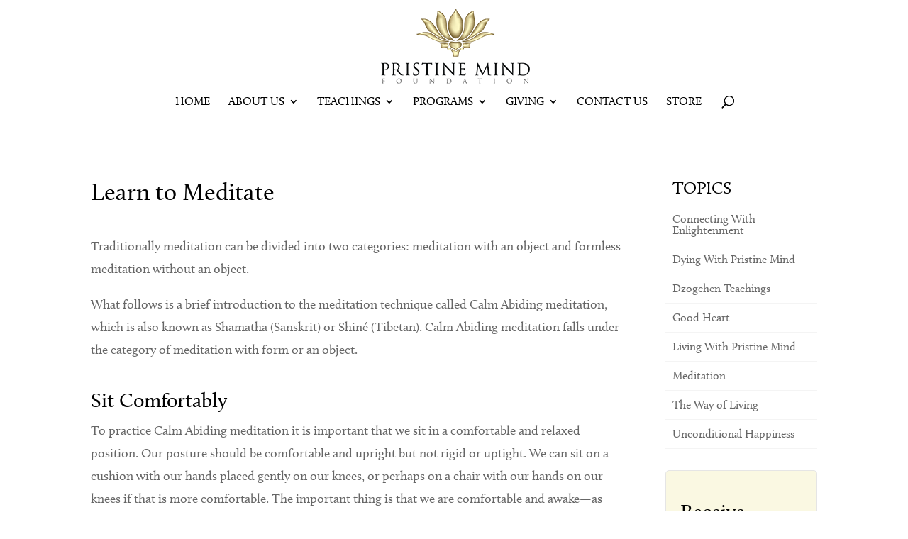

--- FILE ---
content_type: text/css
request_url: https://pristinemind.org/wp-content/plugins/audio-video-library/css/style.css?ver=201207121
body_size: -254
content:

.avl-searchform h4 {
	cursor: pointer;
	background: url(../images/search.png) no-repeat;
  padding-left: 20px;
}
.avl-searchform h4:hover {
	text-decoration: underline;
}
.avl_library_item .entry-header {
	clear: both;
}
.avl_library_item .entry-content p {
  margin: 0;
}
.avl_library_item .entry-thumbnail {
	float: left;
	margin-right: 15px;
	clear: left;
	margin-bottom: 5px;
}
.single-avl_library_item .entry-thumbnail {
	float: right;
}
.avl_library_item .view-pdf {
	cursor: pointer;
	background: url(../images/pdf.png) no-repeat;
	padding-left: 20px;
}
#avl-searchform label {
	clear: left;
	float: left;
	display: block;
	width: 100px;
}
#avl-searchform div {
	padding: 1% 0;
}
#avl-category-div select,
#avl-tag-div select,
#avl-teacher-div select {
	width: 208px;
}
#avl-searchsubmit {
	padding: 1% 3%;
}


--- FILE ---
content_type: text/css
request_url: https://pristinemind.org/wp-content/plugins/retreat-booking-guru-connect/resources/frontend/rs.css?ver=wp2.3.3
body_size: 1635
content:
/* clearfix */
.rs-group:after { content: "."; display: block;  height: 0; clear: both; visibility: hidden; }

.js .hide-if-js { display: none; }

/* program display */
.rs-program, .rs-teacher { margin-bottom: 25px;}
.rs-teacher-container {
    backface-visibility: hidden;
    box-shadow: none;
    pointer-events: none;
}
.rs-teachers-container div.teacher { position: static !important;}
.rs-program-list-intro { margin-bottom: 20px; }
.rs-program-label { font-size: 85%; text-transform: uppercase; font-weight: bold; }
/*.rs-program.important { border-top: 2px solid #ffd; padding-top: 8px; background-image: -webkit-linear-gradient(#ffd, #fff); background-image: -moz-linear-gradient(#ffe1bd, #fef9ef); }*/
.rs-program.minor, .rs-programs-widget.minor { display: none; }
.rs-program-thumbnail, .rs-teacher-thumbnail { width: 32%; margin-right: 2%; clear: left; margin-bottom: 5px; display: inline-block; }
.rs-program-content-wrap, .rs-teacher-content-wrap { width: 64%; display: inline-block; float: right; }
.rs-program-title, .rs-program-teacher, .rs-teacher-title, .rs-program-with-teachers { line-height: 1.2; clear: none; }
h2.rs-program-title { margin:0!important; }
.rs-program-photo { margin-bottom: 20px; width:100%;}
.single-program .rs-program-photo img { width: 100%; }
.rs-teacher-photo { float: left; margin-right: 20px; margin-bottom: 5px; }
.rs-teacher-bio { clear: left; }
.rs-program-with-teachers { margin:0 !important; padding:0 !important; }
.single-program {
    position: relative;
}

.single-program .entry-content {
    float:left; width:100%;
}
.single-program .rs-program-meta {
    width: 40%;
    float: right;
    box-sizing: border-box;
    border-radius: 5px;
    border: 1px solid #e5e5e5;
    margin: 0 0 0 20px;
}
.rs-program-meta li { list-style: none; }
/*.rs-program-meta { margin-bottom: 20px; margin-top: 10px; }*/

.rs-meta-content-container { margin:20px 20px; }

.rs-program-early-bird-discount {
    font-weight: bold;
}
.single-program .rs-program-early-bird-discount {
    border-width: 1px;
    border-style: solid;;
    /* color set dynamically based on theme highlight color */
    background-color: #fff;
    padding: 1.5rem;
    margin-top: 1rem;
    margin-bottom: 1rem;
}

/*registration link */
.rs-regsitration-wrap { margin: 0 0 20px; /*white-space: nowrap; */}

.rs-register-link a, #submit-registration, .rs-button {
    /*height: 2em;*/
    font-weight: bold;
    padding: 12px 18px 10px;
    /*color: #eb171c;*/
    font-size: 14px;
    line-height: 100%;
    text-decoration: none;
    text-transform: uppercase;
    cursor: pointer;
    border-radius: 5px;
    /*background-color: #fff;*/
    border: 1px solid #e5e5e5;;
}
.rs-register-link a:hover, #submit-registration:hover, .rs-big-button:hover, .rs-meta-content-container a.rs-button:hover {
    border-color: #333;
}

.rs-meta-content-container a.rs-button, .rs-meta-content-container .rs-register-link a {
    width: 100%;
    float: left;
    margin:10px 0;
    text-align: center;
    box-sizing: border-box;
}

.rs-program-categories { clear: both; }

/* registration form */
#rs-registration-form { margin-bottom: 2em; }
#rs-registration-form h2, .rs-form h2 { border-bottom: 1px dotted #CCC; padding: 0 0 5px 0; margin: 15px 0 5px; }

#rs-registration-form .rs-error { color: #790000; font-weight: bold; font-size: 1.1em; padding: 15px; margin: 10px 0; }
.wprs-registration-table, .rs-form { border-collapse: separate; border-spacing: 0 10px; border-width: 0; width: 100%; margin: 0; }
.wprs-registration-table th, .rs-form th { color: #000; font-size: 1em; font-weight: normal; width: 40%; vertical-align: top; text-align: right; padding-right: 20px; }
.wprs-registration-table td, .rs-form td { border-top-width: 0; }
.wprs-registration-table td small, .rs-form td small { display: block; }
/* registration form errors */
#rs-registration-form .rs-custom-field-required { color: #790000; font-size: 1.2em; }
#rs-registration-form .rs-custom-field-errors { color: #790000; font-size: 0.9em; font-weight: bold; margin: 5px 0; line-height: 1.3em; list-style-type: none; }
#rs-registration-form .wprs-registration-error { background-color: #ffffdd; border: 1px dotted #790000; }
#rs-registration-form .wprs-registration-error input, #content .wprs-registration-error select { border-color: #790000; }
#rs-registration-form .wprs-registration-error label { color: #790000; }
#rs-registration-form tr.wprs-registration-error th { border-width: 1px 0px 1px 1px; border-style: dotted; }
#rs-registration-form tr.wprs-registration-error td { border-width: 1px 1px 1px 0px; border-style: dotted; }
#rs-registration-form tr.wprs-registration-error td { border-top: 1px dotted #790000; }

#rs-registration-form .rs-payment-error { color: #790000; background-color: #ffdfdf; border: 1px dotted #790000; padding: 10px; font-style: italic; font-weight: bold;}

#rs-registration-form .rs-price { padding: 9px 0 0 30px; }
#rs-registration-form .rs-price th { width: auto; }

#rs-registration-form .rs-form-help, #rs-registration-form small, .rs-form small { font-size: 80%; color: #777; line-height: 1.4; }

/*extra nights*/
.rs-extra-nights, .rs-extra-nights a { float: right; }
.rs-extra-nights div { float: right; clear: right; }

/* registration total */
.rs-total-calculated { font-size: 120%; }

/* edit link */
.rs-container .edit-link { float: right; font-size: 70%; text-transform: uppercase; }

/* widgets */
/*.rs-programs-widget { margin: 15px 0; list-style: none; clear: left; }*/
.rs-programs-widget h4, .rs-programs-widget p { clear: none; line-height: 1.0; margin-bottom: 0px; }
.rs-programs-widget ul { margin-left: 0 !important; }
.rs-programs-widget ul li { clear: both; }


.rs-custom-field-table th { width: 140px; }

/* alerts - from twitter bootstrap */
.alert { margin-bottom: 18px; text-shadow: 0 1px 0 rgba(255, 255, 255, 0.5); background-color: #fcf8e3; border: 1px solid #fbeed5; -webkit-border-radius: 4px; -moz-border-radius: 4px; border-radius: 4px; padding: 8px 35px 8px 14px; }
.alert-success { background-color: #dff0d8; border-color: #d6e9c6; }
.alert-danger, .alert-error { background-color: #f2dede; border-color: #eed3d7; }
.alert-info { background-color: #d9edf7; border-color: #bce8f1; }
.alert-block { padding-top: 14px; padding-bottom: 14px; }
.alert-block > p, .alert-block > ul { margin-bottom: 0; }
.alert-block p + p { margin-top: 5px; }

/* datepickers */
.rs-stay-datepicker label { font-weight: bold; line-height: 40px;  }
.rs-stay-datepicker input {  width: 100px; margin-left: 5px; }
div.hasDatepicker { float: left; margin-right: 20px; }
.ui-datepicker { width: 15em; }

/* datepickers fixes for twenty ten */
#content .ui-datepicker-calendar { margin: 0 0 0.4em; }
#content .ui-datepicker tr td { padding: 0; }
#content .ui-datepicker tr th { padding: 0; }

.rs-program-additional-info { clear: left; }
.rs-program-detail header h1 { font-size:200%; }

.shortcode .rs-program-title { margin-bottom:2px; }

.rs-register-link a { display: inline-block; }
.shortcode .status div { display:inline; }
.shortcode .status { width:150px;  }

.rs-program.shortcode.table td, .rs-program.shortcode.table th { padding:5px; border-bottom: 1px solid #eaeaea; }
.rs-program.shortcode.table tr:nth-child(even) {background: #f9f9f9 !important;}

.rs-program.shortcode.table .rs-availability { text-align:center; }
.rs-program.shortcode.table .rs-show-more-link { text-align:center; }
.rs-program.shortcode.table .rs-show-register-link { text-align:center; }
.rs-program.shortcode.table .rs-price ul { margin: 0; }

/* responsive tables */
@media (max-width:35em) {
    .rs-program.table, .rs-program thead, .rs-program tbody, .rs-program tfoot, .rs-program th, .rs-program td, .rs-program tr { display:block; }
    .rs-program.shortcode.table tr { margin-top:2em; margin-bottom: 2em; border-bottom: 1px solid #eaeaea; border-top: 1px solid #eaeaea; }
    .rs-program.shortcode.table td, .rs-program.shortcode.table th { border-bottom: none; border-top: none; padding: 2px; text-align: center; }
}

@media only screen and (max-width: 768px)
{
    .rs-program-content-wrap, .rs-teacher-content-wrap, .rs-program-thumbnail, .rs-teacher-thumbnail {
        display: block;
        float: none;
        width: 100%;
    }
}

@media only screen and (max-width: 520px)
{
    .single-program .rs-program-meta { width:100% !important; }
    .rs-program-title { padding:20px 0 0; }
    .rs-program-thumbnail, .rs-teacher-thumbnail {
        display: block;
        float: none;
        width: 100%;
    }
}

/* teachers page responsive layout */
@media only screen and (min-width: 375px) and (max-width: 575px) {
    .rs-teacher-content img {
        width: 100%;
    }
    .rs-teacher-custom-wrap {
        clear: both;
    }
}

body.rs-programs-single h1.entry-title,
body.rs-teachers-single h1.entry-title { display:none; }

--- FILE ---
content_type: text/css
request_url: https://pristinemind.org/wp-content/plugins/instant-css/public/custom.css?ver=1756910499
body_size: 3397
content:
body.custom-background{background-position:center center!important}h1,h2,h3,h4,h5,h6{padding:20px 0 10px}#et-top-navigation,#main-header,body,h1,h2,h3,h4,h5,h6,input,select,textarea{font-family:calluna,"open sans"!important}body.home .rs-program:first-of-type{margin-left:0!important}body.home .rs-program:last-of-type{margin-right:0!important}blockquote{font-size:34px;font-family:Crimson Text;font-style:italic;line-height:38px}.footer-widget{line-height:110%!important}#page-container .gform_widget .gform_wrapper .gform_footer .cf-turnstile-br,.et-cart-info,.footer-widget li:before,p.post-meta{display:none}.footer-widget h4{color:#fff!important;text-transform:uppercase}#footer-widgets .footer-widget li{padding-left:0}#main-footer .footer-widget h4{padding-left:0!important;padding-right:0!important}.et_pb_blurb_position_left .et_pb_main_blurb_image,.et_pb_blurb_position_right .et_pb_main_blurb_image{width:60px!important}.et_pb_blurb_container h4{font-size:30px;font-weight:700}.et_boxed_layout #page-container{-webkit-box-shadow:none;box-shadow:none}.rs-program{padding:20px 0}.rs-program-content{border-top:1px solid #9a9a9a;border-bottom:1px solid #9a9a9a;padding-bottom:20px}#featured_events_home .rs-program{width:33%;float:left;padding:0 40px 0 0}#featured_events_home .rs-program-title{clear:both}#featured_events_home .rs-program-thumbnail{width:100%;display:block;text-align:center}#featured_events_home .rs-program-thumbnail img{width:100%;margin:0 auto}.rs-program-title{color:#a40c00!important;margin:0 0 10px;padding:0}body.rs-programs-single .rs-programs-title{font-size:33px;line-height:41px}.home #page-container #home-optin .et_pb_text_inner h3,body.rs-programs-single h2.rs-program-teacher{padding-top:0}#featured_events_home .rs-program-title{margin-top:10px;font-size:24px;line-height:24px}.rs-program-date{font-size:18px!important;font-weight:bolder;line-height:24px;margin:10px 0}.rs-group .rs-program-location{font-size:14px!important;text-transform:uppercase;margin:0 0 10px}.rs-program-meta{background-color:#faf7e3}.home #page-container .rs-program-content-wrap,audio{width:100%}#wrapper{max-width:1280px;margin:0 auto;background-color:#fff;padding:50px 0 100px}#content{width:75%;float:left;padding-right:40px}#sidebar{clear:right}#main-footer{clear:both;background-image:url(/wp-content/uploads/2016/03/pristine_bg3.jpg);background-repeat:repeat}.footer-widget a:hover{color:#a50d00!important}.rs-register-link a{background-color:#a40c00;color:#fff!important}.rs-register-link a:hover{background-color:#fcf3bd;color:#000!important}.et_pb_widget_area_left{border:0}.et_pb_column_1_4{margin-right:20px;width:24%}.page-id-8 .rs-program,article.et_pb_post{border-bottom:1px solid #ccc;padding-bottom:50px;margin:0 0 25px}.archive .et_pb_post p{padding:20px 0!important}.teachings-left{padding:0;margin:0}#main-content .et_pb_widget li{padding:12px 10px;font-size:16px;line-height:1;border-bottom:1px solid #f4f4f4;margin:0!important}#main-content .et_pb_widget li:hover{background:#f4f4f4}#main-content .et_pb_widget li.current-cat,#main-content .et_pb_widget li.current-cat:hover,.widget_subpages_current_page,.widget_subpages_current_page:hover{background:#faf9e1;color:#000!important}#main-content .et_pb_widget li.current-cat a,#main-content .et_pb_widget li.current-cat:hover a,.widget_subpages_current_page:hover a{color:#000!important}.widgettitle{text-transform:uppercase;font-size:24px;padding-left:10px}.archive #left-area article:first-of-type h2,body .teachings-left article:first-of-type,body.single-post article{margin-top:0!important}body.single-post article h1.entry-title{padding-top:5px!important}.gform_widget .field_sublabel_below,.gform_widget span.name_first{padding:0!important}.gform_widget label{margin:0 0 10px!important;display:none!important}.gform_widget .gform_wrapper span.gform_description{color:#fff;font-weight:500!important}#page-container .gform_widget{width:320px;background-color:#faf8e2;border:1px solid #e5e5e5;padding:20px;border-radius:5px;margin-right:0!important}#page-container .gform_widget .gform_wrapper{padding-bottom:0}#page-container .gform_widget .gform_wrapper .gform_fields{row-gap:15px}#page-container .gform_widget,#page-container .gform_widget .gform_wrapper .gform_fields .gfield input{max-width:100%;-webkit-box-sizing:border-box;box-sizing:border-box}body .gform_wrapper h3.gform_title{color:#666}#gform_6 span{width:100%!important}#footer-info a img{display:block;margin-left:3px;margin-top:-4px}#footer-info a,#footer-info span{display:inline-block;vertical-align:middle}.gform_widget input[type=email],.gform_widget input[type=text]{background-color:#fff!important;border:0!important;font-size:16px!important;color:#666!important;font-weight:400!important;border-radius:3px!important;width:100%!important}.gform_widget input[type=submit]{font-size:20px!important;color:#9a9a9a!important;width:100%!important;border:1px solid #fff!important}.gform_widget .gform_footer{padding-bottom:0!important;padding-top:0!important}.gform_widget input{width:150px!important}.gform_widget h3.gform_title{margin-top:0!important;padding-bottom:0!important}.et_pb_slide_content blockquote{font-weight:600!important}body .gform_wrapper .gform_footer input.button,body .gform_wrapper .gform_page_footer input.button{color:#fff!important;background:#b7ac6d!important;margin:0}body .gform_wrapper .gform_footer input.button:hover,body .gform_wrapper .gform_page_footer input.button:hover{background:#000!important;color:#fff!important}#gform_submit_button_1,#gform_submit_button_2,#gform_submit_button_3,#gform_submit_button_4,#gform_submit_button_6,.gform_button{color:#fff!important;background:#b7ac6d!important;border:0}#gform_submit_button_6:hover,.gform_button:hover{background-color:#000!important;color:#fff!important}.menu-featured-library-categories-container ul{padding-left:0!important;margin-left:0;display:-webkit-box;display:-ms-flexbox;display:-webkit-flex;display:flex;-webkit-flex-flow:row wrap;-webkit-box-orient:horizontal;-webkit-box-direction:normal;-ms-flex-flow:row wrap;flex-flow:row wrap;-webkit-justify-content:space-between;-webkit-box-pack:justify;-ms-flex-pack:justify;justify-content:space-between}.menu-featured-library-categories-container li{list-style-type:none;display:inline-block}.menu-featured-library-categories-container li a,.menu-library-sidebar-avw-container li a{border:1px solid #a21307;padding:5px 20px;margin:0 0 5px;-webkit-transition:all ease-in-out .2s;-moz-transition:all ease-in-out .2s;-ms-transform:all ease-in-out .2s;transition:all ease-in-out .2s}.menu-featured-library-categories-container li a:hover,.menu-featured-library-categories-container li.current-menu-item a{background:#a21307;color:#fff}.menu-featured-library-categories-container li.current-menu-item a:hover,.menu-library-sidebar-avw-container li.current-menu-item a:hover{opacity:.8}.menu-library-sidebar-avw-container li{margin-bottom:0!important}.menu-library-sidebar-avw-container li a{border:1px solid #b7ac6d;padding:2px 20px;margin:0;color:#b7ac6d;display:block;text-align:center;text-transform:uppercase;font-family:calluna,"Crimson Text"}.menu-library-sidebar-avw-container li:first-of-type a{border-bottom:none!important}.menu-library-sidebar-avw-container li:last-of-type a{border-top:none!important}.menu-library-sidebar-avw-container li a:hover,.menu-library-sidebar-avw-container li.current-menu-item a{background:#b7ac6d!important;color:#fff!important}.avl_categories{text-transform:uppercase}.archive .avl_categories,.et_pb_post .entry-content{margin-bottom:30px}.single_post_thumb{margin-top:30px}#jp-relatedposts,#sidebar label.gfield_label+div.ginput_container,.single-avl_library_item article{margin-top:0!important}#sidebar .gform_wrapper h3.gform_title{margin-top:0!important;padding-top:0!important}#jp-relatedposts h3.jp-relatedposts-headline:before,#sidebar .gform_widget label,.author_share strong,div.sharedaddy h3.sd-title:before{display:none!important}#sidebar li.field_sublabel_below{margin-bottom:0}.ginput_complex input{margin-bottom:.5em}.et_pb_post h2{margin-top:0}.et_pb_post{margin-bottom:90px}.many_avl_categories{margin:35px 0}h2.entry-title a:hover{color:#a21307!important}#jp-relatedposts h3.jp-relatedposts-headline,div.sharedaddy h3.sd-title{margin:0 15px 0 0!important;padding:0;display:inline-block;font-size:18px!important;color:#666!important;font-weight:700!important}#jp-relatedposts h3.jp-relatedposts-headline{margin:20px 0 30px!important}.sd-content{display:inline-block}#jp-relatedposts{margin-bottom:5px!important}#jp-relatedposts h3.jp-relatedposts-headline,.author_share,div.sharedaddy h3.sd-title{font-family:calluna,"Crimson Text",serif!important}.author_share{border-bottom:1px solid #666;padding-bottom:15px}#jp-relatedposts .jp-relatedposts-items-visual h4.jp-relatedposts-post-title{font-size:17px!important;font-family:calluna,"Crimson Text",serif!important}#nav_single .right{float:right}#nav_single .left{float:left}#nav_single{margin-top:0;border-top:1px solid #666;padding-top:20px}#nav_single:after{clear:both;display:none;content:""}@media (max-width:636px){#footer-info a img{margin-top:0}}@media (max-width:980px){#content-area table.rs-group.shortcode.table td,#content-area table.rs-group.shortcode.table tr{width:100%;max-width:100%!important}#content-area table.rs-group.shortcode.table thead{display:none}}@media (min-width:981px){.rs-availability-words,.rs-show-register-link{width:11%}.rs-excerpt{text-align:left!important}.rs-price-first{width:8%}.rs-dates{width:25%}.et_right_sidebar #sidebar{padding-left:0}#main-content .container:before{display:none}}.et_bloom .et_bloom_form_container.et_bloom_form_text_dark .et_bloom_form_content button:hover span.et_bloom_button_text.et_bloom_button_text_color_dark,.woocommerce #content input.button.alt:hover,.woocommerce #content input.button:hover,.woocommerce #respond input#submit.alt:hover,.woocommerce #respond input#submit:hover,.woocommerce a.button.alt:hover,.woocommerce a.button:hover,.woocommerce button.button,.woocommerce button.button.alt:hover,.woocommerce input.button.alt:hover,.woocommerce input.button:hover,.woocommerce-page #content input.button.alt:hover,.woocommerce-page #content input.button:hover,.woocommerce-page #respond input#submit.alt:hover,.woocommerce-page #respond input#submit:hover,.woocommerce-page a.button.alt:hover,.woocommerce-page a.button:hover,.woocommerce-page button.button.alt:hover,.woocommerce-page button.button:hover,.woocommerce-page input.button.alt:hover,.woocommerce-page input.button:hover,body.et_pb_button_helper_class .et_pb_button:hover,body.woocommerce-page.et_pb_button_helper_class button.button.alt,body.woocommerce.et_pb_button_helper_class button.button.alt{color:#fff!important}#home_slider .et_pb_bg_layout_dark .et_pb_more_button,#home_slider .et_pb_bg_layout_dark .et_pb_slide_content .et_pb_more_button{border-color:#fff!important;color:#fff!important}#home_slider .et_pb_bg_layout_dark .et_pb_more_button:hover,#home_slider .et_pb_bg_layout_dark .et_pb_slide_content .et_pb_more_button:hover{border-color:#a50d00!important}body.page:not(.et_pb_pagebuilder_layout) h1.entry-title{padding-top:0}img.page_thumb{margin-bottom:25px;width:100%}.author_share:after{clear:both;content:"";display:block}del{text-decoration:none;font-size:20px;font-style:italic;padding-left:40px;border-left:5px #d8d8d8 solid;display:block;font-family:Georgia,Cambria,"Times New Roman",Times,serif;font-weight:300px;margin:40px 0}@media (max-width:636px){.et_pb_fullwidth_header{padding:35px 0!important}body.home .rs-program{width:100%!important;margin-bottom:50px!important}#featured_events_home .et_pb_button{font-size:14px}}@media (min-width:637px) and (max-width:768px){.et_pb_fullwidth_header{padding:100px 0!important}#footer-widgets .rs-program-date,.footer-widget .rs-programs-widget li{padding-left:0}#footer-widgets .rs-programs-widget li{margin-bottom:20px}}#footer-widgets .rs-program-title{font-size:20px;text-transform:none;font-style:italic}@media (min-width:737px){.et_pb_slide_image img{display:none}#home_slider .et_pb_slide.et_pb_slide_3{padding:40px 0 0}}@media (max-width:736px){#home_slider .et_pb_slide{background:0 0!important;padding-left:0;padding-right:0}#home_slider .et_pb_slide .et_pb_container{width:100%;min-height:0!important}#home_slider .et_pb_slide.et_pb_slide_with_image .et_pb_slide_description{padding-top:10px}.et_pb_slide_image,.et_pb_slide_image img{display:block!important}#home_slider .et_pb_slide .et_pb_slide_description{width:80%;padding-bottom:70px}.et_pb_slide_image{width:auto}.et-pb-slider-arrows{display:none!important}.et_pb_bg_layout_dark .et_pb_slide_description,.et_pb_slide_content{text-shadow:none;color:#000!important}#home_slider .et_pb_bg_layout_dark .et_pb_more_button,#home_slider .et_pb_bg_layout_dark .et_pb_slide_content .et_pb_more_button{color:#a21307!important;border-color:#a21307!important;text-transform:uppercase}.et-pb-controllers .et-pb-active-control{background-color:#a21307!important}.et-pb-controllers a{background:#000}.et_pb_bg_layout_dark,.et_pb_bg_layout_dark h1,.et_pb_bg_layout_dark h2,.et_pb_bg_layout_dark h3,.et_pb_bg_layout_dark h4,.et_pb_bg_layout_dark h5,.et_pb_bg_layout_dark h6{color:#000!important}#home_slider .et_pb_slide.et_pb_slide_3{padding:30px 0 0}#home_slider .et_pb_slide.et_pb_slide_3 .et_pb_slide_description{width:100%;padding-bottom:40px!important}}.et_pb_column_1_4 .et_pb_widget_area_left,.et_pb_column_1_4 .et_pb_widget_area_right{padding-right:0!important;padding-left:0!important}.et_bloom .et_bloom_form_header h2{font-size:22px!important;line-height:1.2em!important;padding:20px 0 10px!important;font-family:calluna,"open sans"!important;font-weight:400!important;color:#000!important}.et_bloom .et_bloom_header_outer{margin-bottom:20px!important}.et_bloom .et_bloom_form_header .et_bloom_form_text,.et_bloom .et_bloom_form_header .et_bloom_form_text p,.et_bloom .et_bloom_form_header img{color:#666;font-weight:500;-webkit-font-smoothing:antialiased;line-height:1.8em;font-size:18px!important;font-family:calluna,"open sans"!important}.et_bloom .et_bloom_form_header .et_bloom_form_text p{margin-top:0!important}.et_bloom .et_bloom_inline_form .et_bloom_form_container{background:0 0!important}.et_bloom .et_bloom_form_container .et_bloom_form_content .et_bloom_popup_input input{width:100%;padding:14px 4%!important;border:0!important;border-radius:3px!important;color:#666;background-color:#fff;font-size:16px;font-weight:400;margin-bottom:10px}body.et_bloom .et_bloom_form_content button{position:relative;padding:.3em 1em;border:2px #a21307 solid;border-radius:3px;background:0 0;-webkit-transition:all .2s;transition:all .2s}body.et_bloom .et_bloom_form_content button:hover{color:#fff!important;background:#a21307!important;padding:.3em 1em;border:2px #a21307 solid;border-radius:3px;background:0 0}.et_bloom .et_bloom_form_container.et_bloom_form_text_dark .et_bloom_form_content span.et_bloom_button_text.et_bloom_button_text_color_dark,.et_bloom .et_bloom_form_container.et_bloom_form_text_light .et_bloom_form_content span.et_bloom_button_text.et_bloom_button_text_color_dark,body.et_bloom .et_bloom_form_content button{color:#a21307!important;font-family:calluna,"open sans"!important;font-size:20px!important;font-weight:500!important;line-height:1.7em!important}.et_bloom .et_bloom_form_container .et_bloom_form_content,.et_bloom .et_bloom_form_header .et_bloom_form_text,.et_bloom .et_bloom_form_header .et_bloom_form_text p,.et_bloom .et_bloom_form_header img,.et_bloom .et_bloom_optin_1 .et_bloom_form_container .et_bloom_form_header,.home #page-container #home-optin .et_bloom_inline_form .et_bloom_form_content,.home #page-container #home-optin .et_bloom_inline_form .et_bloom_form_text{padding:0}@media (min-width:981px){.et_pb_footer_columns4 .footer-widget{width:20.875%;margin:0 5.5% 5.5%0}.et_pb_footer_columns4 .footer-widget.last{margin-right:0!important}.et_pb_footer_columns4 .footer-widget .fwidget{margin-bottom:26.348%}}.et_pb_code .et_bloom_form_text h2{padding-top:0!important}@media only screen and (max-width:767px){.rs-programs-single #main-content .container{padding-top:23px}.rs-programs-single .rs-program-title{float:left;margin-top:15px}.rs-programs-single .teacher div:first-child{float:none!important;margin:0!important;width:100%!important}.rs-programs-single .teacher div:first-child a,.rs-programs-single .teacher div:first-child img{margin-right:0!important;width:100!important}.rs-programs-single .rs-teachers-content{clear:both;float:none;margin:0 0 30px}}.home #page-container #home-optin .et_bloom_inline_form{margin:0}.home #page-container #home-optin .gform_wrapper .gform_footer .cf-turnstile-br,.home #page-container #home-optin .gform_wrapper .gform_heading{display:none}.home #page-container #home-optin .gform_wrapper .ginput_complex span{-webkit-box-flex:1;-webkit-flex:auto;-ms-flex:auto;flex:auto;padding-left:0;padding-right:0}.home #page-container #home-optin .gform_wrapper .ginput_complex span input{background-color:#fff}.home #page-container #home-optin .gform_wrapper .ginput_container_email input{background-color:#fff;margin:0!important;width:100%}.home #page-container #home-optin .gform_wrapper .gform_footer .gform_button{width:100%}#page-container .gform_wrapper .gform_body .gform_fields{padding-left:0}#page-container .gform_wrapper .gform_body .gform_fields .gfield ::-webkit-input-placeholder{color:#000}#page-container .gform_wrapper .gform_body .gform_fields .gfield ::-moz-placeholder{color:#000}#page-container .gform_wrapper .gform_body .gform_fields .gfield :-ms-input-placeholder{color:#000}#page-container .gform_wrapper .gform_body .gform_fields .gfield :-moz-placeholder{color:#000}#page-container .gform_wrapper .gform_body .gform_fields .gfield input:not([type=radio]):not([type=checkbox]):not([type=submit]):not([type=button]):not([type=image]):not([type=file]),#page-container .gform_wrapper .gform_body .gform_fields .gfield select,#page-container .gform_wrapper .gform_body .gform_fields .gfield textarea{background-color:#e5e5e5;color:#000;border:0;border-radius:0;font-size:14px;height:auto;padding:5px 16px}#page-container .gform_wrapper .gform_body .gform_fields .gfield .ginput_total{background-color:transparent!important;color:green!important;font-size:20px!important;padding:0!important}#page-container .gform_wrapper .gform_footer .button{font-size:20px;padding:14px 20px}#page-container .home-newsletter .gform_wrapper .gform_fields{row-gap:14px}#page-container .home-newsletter .gform_wrapper .gform_fields .gfield input:not([type=radio]):not([type=checkbox]):not([type=submit]):not([type=button]):not([type=image]):not([type=file]),#page-container .home-newsletter .gform_wrapper .gform_fields .gfield select,#page-container .home-newsletter .gform_wrapper .gform_fields .gfield textarea{background-color:#fff}#page-container #sidebar .cf-turnstile,#page-container .et_pb_column.et_pb_column_1_4 .cf-turnstile{margin-left:0!important;-webkit-transform-origin:left top;-ms-transform-origin:left top;transform-origin:left top;-webkit-transform:scale(.6);-ms-transform:scale(.6);transform:scale(.6)}